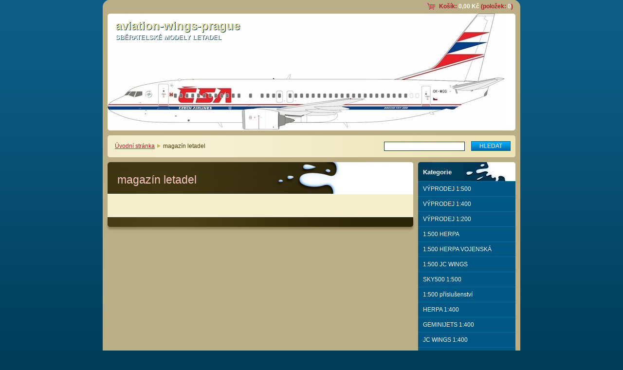

--- FILE ---
content_type: text/html; charset=UTF-8
request_url: https://www.aviation-wings-prague.cz/magazin-letadel/
body_size: 5249
content:
<!--[if lte IE 9]><!DOCTYPE HTML PUBLIC "-//W3C//DTD HTML 4.01 Transitional//EN" "https://www.w3.org/TR/html4/loose.dtd"><![endif]-->
<!DOCTYPE html>

<!--[if IE]><html class="ie" lang="cs"><![endif]-->
<!--[if gt IE 9]><!--> 
<html lang="cs">
<!--<![endif]-->

	<head>
		<!--[if lt IE 8]><meta http-equiv="X-UA-Compatible" content="IE=EmulateIE7"><![endif]--><!--[if IE 8]><meta http-equiv="X-UA-Compatible" content="IE=EmulateIE8"><![endif]--><!--[if IE 9]><meta http-equiv="X-UA-Compatible" content="IE=EmulateIE9"><![endif]-->
		<base href="https://www.aviation-wings-prague.cz/">
  <meta charset="utf-8">
  <meta name="description" content="">
  <meta name="keywords" content="">
  <meta name="generator" content="Webnode">
  <meta name="apple-mobile-web-app-capable" content="yes">
  <meta name="apple-mobile-web-app-status-bar-style" content="black">
  <meta name="format-detection" content="telephone=no">
    <link rel="icon" type="image/svg+xml" href="/favicon.svg" sizes="any">  <link rel="icon" type="image/svg+xml" href="/favicon16.svg" sizes="16x16">  <link rel="icon" href="/favicon.ico"><link rel="canonical" href="https://www.aviation-wings-prague.cz/magazin-letadel/">
<script type="text/javascript">(function(i,s,o,g,r,a,m){i['GoogleAnalyticsObject']=r;i[r]=i[r]||function(){
			(i[r].q=i[r].q||[]).push(arguments)},i[r].l=1*new Date();a=s.createElement(o),
			m=s.getElementsByTagName(o)[0];a.async=1;a.src=g;m.parentNode.insertBefore(a,m)
			})(window,document,'script','//www.google-analytics.com/analytics.js','ga');ga('create', 'UA-797705-6', 'auto',{"name":"wnd_header"});ga('wnd_header.set', 'dimension1', 'W1');ga('wnd_header.set', 'anonymizeIp', true);ga('wnd_header.send', 'pageview');var pageTrackerAllTrackEvent=function(category,action,opt_label,opt_value){ga('send', 'event', category, action, opt_label, opt_value)};</script>
  <link rel="alternate" type="application/rss+xml" href="https://aviation-wings-prague.cz/rss/pf-all.xml" title="">
  <link rel="alternate" type="application/rss+xml" href="https://aviation-wings-prague.cz/rss/all.xml" title="">
<!--[if lte IE 9]><style type="text/css">.cke_skin_webnode iframe {vertical-align: baseline !important;}</style><![endif]-->
		<title>magazín letadel :: aviation-wings-prague</title>
		<meta name="robots" content="index, follow">
		<meta name="googlebot" content="index, follow">
        <script type="text/javascript" src="https://d11bh4d8fhuq47.cloudfront.net/_system/skins/v11/50000544/js/jquery-1.7.1.min.js"></script>
        <script type="text/javascript" src="https://d11bh4d8fhuq47.cloudfront.net/_system/skins/v11/50000544/js/functions.js"></script>
		<link rel="stylesheet" type="text/css" href="https://d11bh4d8fhuq47.cloudfront.net/_system/skins/v11/50000544/css/style.css" media="screen,handheld,projection">
		<link rel="stylesheet" type="text/css" href="https://d11bh4d8fhuq47.cloudfront.net/_system/skins/v11/50000544/css/print.css" media="print">
	
				<script type="text/javascript">
				/* <![CDATA[ */
					
					if (typeof(RS_CFG) == 'undefined') RS_CFG = new Array();
					RS_CFG['staticServers'] = new Array('https://d11bh4d8fhuq47.cloudfront.net/');
					RS_CFG['skinServers'] = new Array('https://d11bh4d8fhuq47.cloudfront.net/');
					RS_CFG['filesPath'] = 'https://www.aviation-wings-prague.cz/_files/';
					RS_CFG['filesAWSS3Path'] = 'https://ed25c51f01.clvaw-cdnwnd.com/90e054338d0a3da24091443763dc25a4/';
					RS_CFG['lbClose'] = 'Zavřít';
					RS_CFG['skin'] = 'default';
					if (!RS_CFG['labels']) RS_CFG['labels'] = new Array();
					RS_CFG['systemName'] = 'Webnode';
						
					RS_CFG['responsiveLayout'] = 0;
					RS_CFG['mobileDevice'] = 0;
					RS_CFG['labels']['copyPasteSource'] = 'Více zde:';
					
				/* ]]> */
				</script><script type="text/javascript" src="https://d11bh4d8fhuq47.cloudfront.net/_system/client/js/compressed/frontend.package.1-3-108.js?ph=ed25c51f01"></script><style type="text/css"></style></head>

	<body>		<div id="page">
			<div id="pageTopDecor">
                <div id="languageSelect"></div>			
                <div id="cartInfo">
                    <a href="es-cart/">Košík:                    <span class="price">0,00 Kč</span> 
                    (položek: 
                    <span class="items">0</span>)</a>
                </div>
				<div id="pageContentDecor">
					<div id="wrapper">


						<!-- HEADER -->
						<div id="header">
							<div id="logo"><a href="home/" title="Přejít na úvodní stránku."><span id="rbcSystemIdentifierLogo">aviation-wings-prague</span></a></div>
							<h3><span id="rbcCompanySlogan" class="rbcNoStyleSpan">SBĚRATELSKÉ MODELY LETADEL</span></h3>
							<script type="text/javascript"> /* <![CDATA[ */ dropShadow(); /* ]]> */ </script>

							<span class="illustration"><img src="https://ed25c51f01.clvaw-cdnwnd.com/90e054338d0a3da24091443763dc25a4/200008727-e1ee2e1ee3/resize_image_689a2f86f0650 (5).jpg?ph=ed25c51f01" width="845" height="245" alt=""><span><!-- masque --></span></span>

							<hr class="noDis">

						</div><!-- / id="header" -->
						<!-- / HEADER -->


						<!-- NAVIGATOR & FULLTEXT -->
						<div id="navigatorFulltext">
							<div class="bottomDecor">
								<div class="topDecor">

<div id="pageNavigator" class="rbcContentBlock"><a class="navFirstPage" href="/home/">Úvodní stránka</a><span><span> &gt; </span></span><span id="navCurrentPage">magazín letadel</span><hr class="noDis"></div>


									<div id="search">

		<form action="/search/" method="get" id="fulltextSearch">

											<fieldset>
												<legend>Vyhledávání</legend>
												<label for="fulltextSearchText">Hledat:</label>
												<input type="text" id="fulltextSearchText" name="text" value="">
												<input class="submit" type="submit" value="Hledat">
											</fieldset>

		</form>

									</div><!-- / id="search" -->

		
									<div class="cleaner"><!-- / FLOAT CLEAR --></div>

								</div><!-- / class="topDecor" -->
							</div><!-- / class="bottomDecor" -->
						</div><!-- / id="navigatorFulltext" -->
						<!-- / NAVIGATOR & FULLTEXT -->


						<!-- MAIN CONTENT -->
						<div id="twoCols">


							<div class="container">


							<!-- LEFT ZONE ~ MAIN AREA -->
							<div id="zoneA" class="widthA">




								<div class="box wysiwyg">
									<div class="content">

										<div class="wsw">
											<!-- WSW -->

		<h1>magazín letadel</h1>

											<!-- / WSW -->
										</div><!-- / class="wsw" -->

										<hr class="noDis">

									</div><!-- / class="content" -->
								</div><!-- / class="box wysiwyg" -->


		<div class="rbcWidgetArea" style="text-align: center;"><script async src="//pagead2.googlesyndication.com/pagead/js/adsbygoogle.js"></script>  <ins class="adsbygoogle"      style="display:inline-block;width:728px;height:90px"      data-ad-client="ca-pub-4348649799603579"      data-ad-slot="7217400042"></ins> <script> (adsbygoogle = window.adsbygoogle || []).push({}); </script></div>
							</div><!-- / id="zoneA" class="widthA" -->
							<!-- / LEFT ZONE ~ MAIN AREA -->


							</div><!-- / class="container" -->


							<!-- RIGHT ZONE -->
							<div id="zoneB" class="widthD">
							
                                <div id="rbcEsCategories" class="box">
                                    <div class="content">

                                    <h2><span>Kategorie</span></h2>                            

<ul class="ProductCategories">
	<li class="first"><a href="/vyprodej-1-500/">VÝPRODEJ 1:500</a></li>
	<li><a href="/vyprodej-1-400/">VÝPRODEJ 1:400</a></li>
	<li><a href="/vyprodej-1-200/">VÝPRODEJ 1:200</a></li>
	<li><a href="/herpa500/">1:500 HERPA</a></li>
	<li><a href="/1-500-herpa-vojenska/">1:500 HERPA VOJENSKÁ</a></li>
	<li><a href="/1-500-jc-wings/">1:500 JC WINGS</a></li>
	<li><a href="/sky500-1-500/">SKY500  1:500</a></li>
	<li><a href="/a1-500-prislusenstvi/">1:500 příslušenství</a></li>
	<li><a href="/herpa400/">HERPA 1:400</a></li>
	<li><a href="/geminijets-1-400/">GEMINIJETS 1:400</a></li>
	<li><a href="/jc-wings-1-400/">JC WINGS 1:400</a></li>
	<li><a href="/ng-model-1-400/">NG MODEL 1:400</a></li>
	<li><a href="/panda-models-1-400/">PANDA MODELS 1:400</a></li>
	<li><a href="/retro-models-1-400/">RETRO MODELS 1:400</a></li>
	<li><a href="/aviation-1-400/">AVIATION 1:400</a></li>
	<li><a href="/a1-400-prislusenstvi/">1:400 příslušenství</a></li>
	<li><a href="/bazar-1-400/">BAZAR 1:400</a></li>
	<li><a href="/herpa200/">1:200 HERPA ,HOGAN</a></li>
	<li><a href="/geminijets-1-200/">GEMINIJETS 1:200</a></li>
	<li><a href="/jc-wings/">JC WINGS  1:200</a></li>
	<li><a href="/inflight200/">INFLIGHT200</a></li>
	<li><a href="/ng-model-1-200/">NG MODEL 1:200</a></li>
	<li><a href="/ard-1-200/">ARD 1:200</a></li>
	<li><a href="/retro-models-1-200/">RETRO MODELS 1:200</a></li>
	<li><a href="/b-models-1-200/">B-MODELS 1:200</a></li>
	<li><a href="/a1-200-prislusenstvi/">1:200 PŘÍSLUŠENSTVÍ</a></li>
	<li><a href="/bazar-1-200/">BAZAR 1:200</a></li>
	<li><a href="/snap-fit/">HERPA SNAP-FIT</a></li>
	<li><a href="/a1-200-vojenska/">1:200 VOJENSKÁ</a></li>
	<li><a href="/jc-wings-1-100/">JC WINGS 1:100</a></li>
	<li><a href="/bazar-1-100/">BAZAR 1:100</a></li>
	<li><a href="/jc-wings-1-72/">JC WINGS 1:72</a></li>
	<li><a href="/a1-72/">HERPA 1:72</a></li>
	<li><a href="/herpa-1-160/">HERPA 1:160</a></li>
	<li><a href="/aviationtag/">AVIATIONTAG</a></li>
	<li class="last"><a href="/oxford-models-1-72/">OXFORD MODELS 1:72</a></li>
</ul>			

                                    <hr class="noDis">

                                    </div><!-- / class="content" -->
                                </div><!-- / id="rbcEsCategories" class="box" -->
                                
                                <div id="menu" class="box">
									<div class="content">

										<h2><span>Menu</span></h2>


<ul class="menu">
	<li class="first"><a href="/o-nas/">O nás</a></li>
	<li><a href="/kontakt/">Kontakt</a></li>
	<li><a href="/napiste-nam/">Napište nám</a></li>
	<li><a href="/novinky/">Novinky</a></li>
	<li><a href="/smluvni-podminky/">Smluvní podmínky</a></li>
	<li class="open selected activeSelected"><a href="/magazin-letadel/">magazín letadel</a></li>
	<li class="last"><a href="/katalogy-herpa-wings-2010-2011/">katalogy herpa wings </a></li>
</ul>			

										<hr class="noDis">

									</div><!-- / class="content" -->
								</div><!-- / id="menu" class="box" -->
        



								<div class="box contact">
									<div class="content">

										<h2><span>Kontakt</span></h2>

		

										<address>
											<strong>Aviation-wings-prague</strong>
											

											<br class="noDis"><br class="noDis">
											<span class="address">
Roman Kurdějovský<br />
U Michelského mlýna 75/37<br />
PRAHA 4
											</span>

	
											

											<br class="noDis"><br class="noDis">
											<span class="phone">
+420602868379
											</span>

	
											

											<br class="noDis"><br class="noDis">
											<span class="email">
												<a href="&#109;&#97;&#105;&#108;&#116;&#111;:&#114;&#111;&#109;&#97;&#110;&#46;&#107;&#117;&#114;&#100;&#101;&#106;&#111;&#118;&#115;&#107;&#121;&#64;&#101;&#109;&#97;&#105;&#108;&#46;&#99;&#122;"><span id="rbcContactEmail">&#114;&#111;&#109;&#97;&#110;&#46;&#107;&#117;&#114;&#100;&#101;&#106;&#111;&#118;&#115;&#107;&#121;&#64;&#101;&#109;&#97;&#105;&#108;&#46;&#99;&#122;</span></a>
											</span>

	
                                            

                                            <br class="noDis"><br class="noDis">
											<span class="misc">
IČ:74139487
                                            </span>

    
										</address>

		

										<hr class="noDis">

									</div><!-- / class="content" -->
								</div><!-- / class="box contact" -->


					




								<div class="box wysiwyg">
									<div class="content">

										<div class="wsw">
											<!-- WSW -->

		

											<!-- / WSW -->
										</div><!-- / class="wsw" -->

										<hr class="noDis">

									</div><!-- / class="content" -->
								</div><!-- / class="box wysiwyg" -->


		

							</div><!-- / id="zoneB" class="widthD" -->
							<!-- / RIGHT ZONE -->

							<div class="cleaner"><!-- / FLOAT CLEAR --></div>


						</div><!-- / id="twoCols" -->
						<!-- MAIN CONTENT -->


					</div><!-- / id="wrapper" -->
				</div><!-- / id="pageContentDecor" -->
			</div><!-- / id="pageTopDecor" -->


			<!-- FOOTER -->
			<div id="footer">
				<div class="bottomDecor">
					<div class="topDecor">
						<p><a class="rss" href="/rss/" title="RSS kanály">RSS</a> | <span><span id="rbcFooterText" class="rbcNoStyleSpan"></span></span></p>
						<p class="signature"><span class="rbcSignatureText">Vytvořeno službou <a href="https://www.webnode.cz?utm_source=brand&amp;utm_medium=footer&amp;utm_campaign=premium" rel="nofollow" >Webnode</a> E-shop</span></p>
					</div><!-- / class="topDecor" -->
				</div><!-- / class="bottomDecor" -->
			</div><!-- / id="footer" -->
			<!-- / FOOTER -->


			<script type="text/javascript">
				/* <![CDATA[ */

				RubicusFrontendIns.addObserver
				({

					onContentChange: function ()
					{
						dropShadow();
					},

					onStartSlideshow: function()
					{
						$('slideshowControl').innerHTML	= 'Pozastavit prezentaci';
						$('slideshowControl').title			= 'Pozastavit automatické procházení obrázků';
						$('slideshowControl').onclick		= RubicusFrontendIns.stopSlideshow.bind(RubicusFrontendIns);
					},

					onStopSlideshow: function()
					{
						$('slideshowControl').innerHTML	= 'Spustit prezentaci';
						$('slideshowControl').title			= 'Spustit automatické procházení obrázků';
						$('slideshowControl').onclick		= RubicusFrontendIns.startSlideshow.bind(RubicusFrontendIns);
					},

					onShowImage: function()
					{
						if (RubicusFrontendIns.isSlideshowMode())
						{
							$('slideshowControl').innerHTML	= 'Pozastavit prezentaci';
							$('slideshowControl').title			= 'Pozastavit automatické procházení obrázků';
							$('slideshowControl').onclick		= RubicusFrontendIns.stopSlideshow.bind(RubicusFrontendIns);
						}
					}

				});

				RubicusFrontendIns.addFileToPreload('https://d11bh4d8fhuq47.cloudfront.net/_system/skins/v11/50000544/img/loading.gif');
				RubicusFrontendIns.addFileToPreload('https://d11bh4d8fhuq47.cloudfront.net/_system/skins/v11/50000544/img/loading_poll.gif');
				RubicusFrontendIns.addFileToPreload('https://d11bh4d8fhuq47.cloudfront.net/_system/skins/v11/50000544/img/loading_poll_wd.gif');
				RubicusFrontendIns.addFileToPreload('https://d11bh4d8fhuq47.cloudfront.net/_system/skins/v11/50000544/img/back_h.png');
				RubicusFrontendIns.addFileToPreload('https://d11bh4d8fhuq47.cloudfront.net/_system/skins/v11/50000544/img/brd_l_b_h.png');
				RubicusFrontendIns.addFileToPreload('https://d11bh4d8fhuq47.cloudfront.net/_system/skins/v11/50000544/img/brd_l_t_h.png');
				RubicusFrontendIns.addFileToPreload('https://d11bh4d8fhuq47.cloudfront.net/_system/skins/v11/50000544/img/brd_r_b_h.png');
				RubicusFrontendIns.addFileToPreload('https://d11bh4d8fhuq47.cloudfront.net/_system/skins/v11/50000544/img/brd_r_t_h.png');
				RubicusFrontendIns.addFileToPreload('https://d11bh4d8fhuq47.cloudfront.net/_system/skins/v11/50000544/img/brd_wd_l_b_h.png');
				RubicusFrontendIns.addFileToPreload('https://d11bh4d8fhuq47.cloudfront.net/_system/skins/v11/50000544/img/brd_wd_l_t_h.png');
				RubicusFrontendIns.addFileToPreload('https://d11bh4d8fhuq47.cloudfront.net/_system/skins/v11/50000544/img/brd_wd_r_b_h.png');
				RubicusFrontendIns.addFileToPreload('https://d11bh4d8fhuq47.cloudfront.net/_system/skins/v11/50000544/img/brd_wd_r_t_h.png');
				RubicusFrontendIns.addFileToPreload('https://d11bh4d8fhuq47.cloudfront.net/_system/skins/v11/50000544/img/mi_h.png');
				RubicusFrontendIns.addFileToPreload('https://d11bh4d8fhuq47.cloudfront.net/_system/skins/v11/50000544/img/next_h.png');
				RubicusFrontendIns.addFileToPreload('https://d11bh4d8fhuq47.cloudfront.net/_system/skins/v11/50000544/img/pg_first_h.png');
				RubicusFrontendIns.addFileToPreload('https://d11bh4d8fhuq47.cloudfront.net/_system/skins/v11/50000544/img/pg_last_h.png');
				RubicusFrontendIns.addFileToPreload('https://d11bh4d8fhuq47.cloudfront.net/_system/skins/v11/50000544/img/pg_next_h.png');
				RubicusFrontendIns.addFileToPreload('https://d11bh4d8fhuq47.cloudfront.net/_system/skins/v11/50000544/img/pg_prev_h.png');
				RubicusFrontendIns.addFileToPreload('https://d11bh4d8fhuq47.cloudfront.net/_system/skins/v11/50000544/img/prev_h.png');
				RubicusFrontendIns.addFileToPreload('https://d11bh4d8fhuq47.cloudfront.net/_system/skins/v11/50000544/img/slideshow_h.png');

				/* ]]> */
			</script>


		</div><!-- id="page" -->
	<div id="rbcFooterHtml"></div><script type="text/javascript">var keenTrackerCmsTrackEvent=function(id){if(typeof _jsTracker=="undefined" || !_jsTracker){return false;};try{var name=_keenEvents[id];var keenEvent={user:{u:_keenData.u,p:_keenData.p,lc:_keenData.lc,t:_keenData.t},action:{identifier:id,name:name,category:'cms',platform:'WND1',version:'2.1.157'},browser:{url:location.href,ua:navigator.userAgent,referer_url:document.referrer,resolution:screen.width+'x'+screen.height,ip:'3.144.127.214'}};_jsTracker.jsonpSubmit('PROD',keenEvent,function(err,res){});}catch(err){console.log(err)};};</script></body>
</html>


--- FILE ---
content_type: text/html; charset=utf-8
request_url: https://www.google.com/recaptcha/api2/aframe
body_size: 267
content:
<!DOCTYPE HTML><html><head><meta http-equiv="content-type" content="text/html; charset=UTF-8"></head><body><script nonce="TmX7_s9ZSf0P-T_pcZexEQ">/** Anti-fraud and anti-abuse applications only. See google.com/recaptcha */ try{var clients={'sodar':'https://pagead2.googlesyndication.com/pagead/sodar?'};window.addEventListener("message",function(a){try{if(a.source===window.parent){var b=JSON.parse(a.data);var c=clients[b['id']];if(c){var d=document.createElement('img');d.src=c+b['params']+'&rc='+(localStorage.getItem("rc::a")?sessionStorage.getItem("rc::b"):"");window.document.body.appendChild(d);sessionStorage.setItem("rc::e",parseInt(sessionStorage.getItem("rc::e")||0)+1);localStorage.setItem("rc::h",'1769846827480');}}}catch(b){}});window.parent.postMessage("_grecaptcha_ready", "*");}catch(b){}</script></body></html>